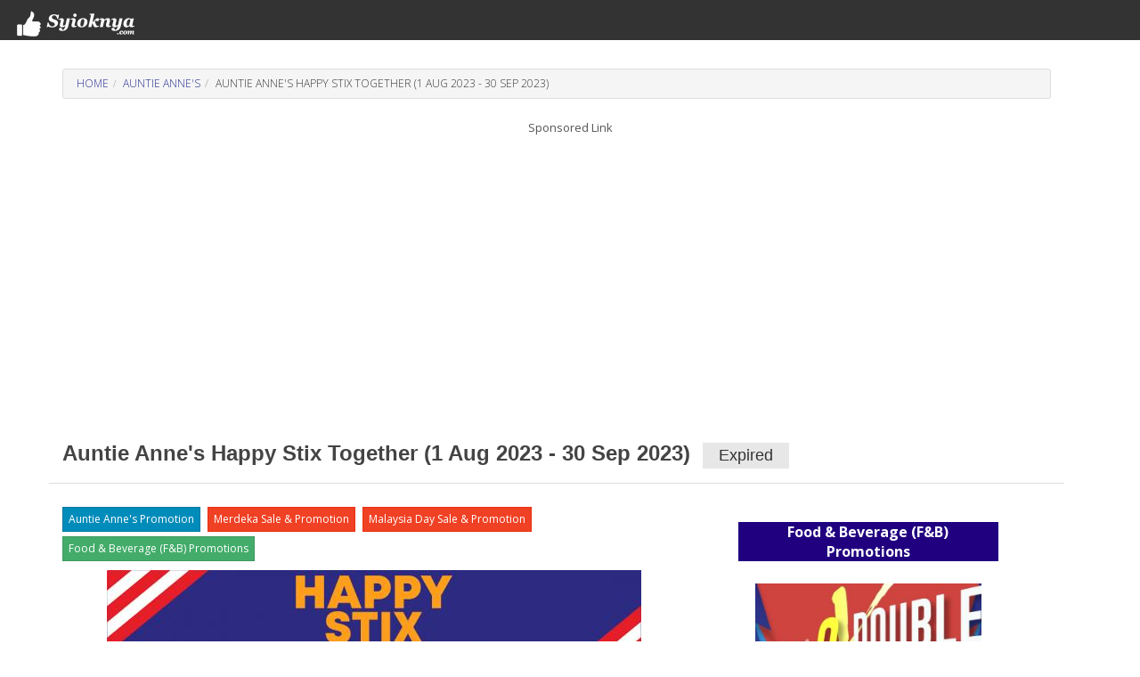

--- FILE ---
content_type: text/html; charset=UTF-8
request_url: https://www.syioknya.com/promotion/71081-auntie-annes-happy-stix-together
body_size: 4402
content:
<!DOCTYPE html>
<html lang="en">
  <head>
    <meta charset="utf-8">
    <meta name="description" content="Auntie Anne&#039;s Happy Stix Together from 1 August 2023 until 30 September 2023">
    <meta name="keywords" content="free,supermarket promotion,hypermarket promotion,promotion,free voucher,discount coupon,shopping,discount,event,activity,roadshow,expo,FOC,sale,sales,warehouse sale,clearance,Malaysia">
    <meta name="robots" content="index,follow">
    <meta property="fb:pages" content="1639403846073937" />
    <meta name="viewport" content="width=device-width,initial-scale=1.0,maximum-scale=5.0,user-scalable=yes">
    <title>Auntie Anne&#039;s Happy Stix Together (1 Aug 2023 - 30 Sep 2023)</title>
    <link rel="dns-prefetch" href="//www.googletagmanager.com" />
    <link rel="dns-prefetch" href="//fonts.googleapis.com" />
    <link rel="dns-prefetch" href="//pagead2.googlesyndication.com" />
    <link rel="shortcut icon" href="https://www.syioknya.com/favicon.ico" type="image/x-icon"><link rel="icon" href="https://www.syioknya.com/favicon.ico" type="image/x-icon">
    
    <link rel="canonical" href="https://www.syioknya.com/promotion/71081-auntie-annes-happy-stix-together"/>
<link rel="stylesheet" href="//www.syioknya.com/style/base-20240502-1.css">
<link rel="stylesheet" type="text/css" href="//www.syioknya.com/plugin/bootstrap/css/bootstrap-yeti.min.css">
<script defer src="//www.syioknya.com/plugin/jquery/jquery.min.js"></script>
<script defer src="//www.syioknya.com/plugin/bootstrap/js/bootstrap.min.js"></script>
<style>
.btnspace{margin-top:5px;}
.suggestdeal{border:none;}
p{overflow-wrap: break-word;word-wrap: break-word;}
#mc_embed_signup{background:#fff; clear:left; font:14px Helvetica,Arial,sans-serif;}
img.lazy{background-image: url('//www.syioknya.com/image/loading.gif');background-repeat: no-repeat;background-position: 50% 50%;}
.noselect{-webkit-touch-callout: none;-webkit-user-select: none;-khtml-user-select: none;-moz-user-select: none;-ms-user-select: none;user-select: none;}
.btnShop{background-color: #eb3734;border: none;color: white;padding: 8px 12px;text-align: center;text-decoration: none;display: inline-block;font-size: 16px;font-weight: bold;margin: 4px 2px;cursor: pointer;}
h1,h2,h3,h4,h5,h6{font-weight: bold;}
</style>
<script>


//$(document).ready(function(){
//});
</script>
<script type="application/javascript" src="//anymind360.com/js/12862/ats.js"></script>
<script async src="https://pagead2.googlesyndication.com/pagead/js/adsbygoogle.js?client=ca-pub-0785943469835804" crossorigin="anonymous"></script>

<meta property="og:url" content="https://www.syioknya.com/promotion/71081-auntie-annes-happy-stix-together" />
      <meta property="og:locale" content="en_US" />
      <meta property="og:type" content="article" />
      <meta property="og:title" content="Auntie Anne&#039;s Happy Stix Together (1 Aug 2023 - 30 Sep 2023)" />
      <meta property="og:description" content="Auntie Anne&#039;s Happy Stix Together from 1 August 2023 until 30 September 2023" />
      <meta property="og:site_name" content="Syioknya Malaysia" />
      <meta property="og:image" content="http://www.syioknya.com/custom/picture/71081/syioknya1-64c87f51e6adb.jpg" />
      <meta property="og:image:secure_url" content="https://www.syioknya.com/custom/picture/71081/syioknya1-64c87f51e6adb.jpg" />
      <meta name="twitter:card" content="summary_large_image" />
      <meta name="twitter:creator" content="Syioknya" />
      <meta name="twitter:site" content="Syioknya" />
      <meta name="twitter:image" content="http://www.syioknya.com/custom/picture/71081/syioknya1-64c87f51e6adb.jpg" />
      <meta name="twitter:description" content="Auntie Anne&#039;s Happy Stix Together from 1 August 2023 until 30 September 2023" />
      <meta name="twitter:title" content="Auntie Anne&#039;s Happy Stix Together (1 Aug 2023 - 30 Sep 2023)" />
      <meta name="twitter:url" content="https://www.syioknya.com/promotion/71081-auntie-annes-happy-stix-together" />
    
<script type="application/ld+json">
  {
    "@context": "https://schema.org",
    "@type": "Article",
    "mainEntityOfPage": {
      "@type": "WebPage",
      "@id": "https://www.syioknya.com/promotion/71081-auntie-annes-happy-stix-together"
    },
    "headline": "Auntie Anne&#039;s Happy Stix Together (1 Aug 2023 - 30 Sep 2023)",
    "image": "https://www.syioknya.com/custom/picture/71081/syioknya1-64c87f51e6adb.jpg",
    "author": {
      "@type": "Organization",
      "name": "Syioknya"
    },  
    "publisher": {
      "@type": "Organization",
      "name": "Syioknya",
      "logo": {
        "@type": "ImageObject",
        "url": "https://www.syioknya.com/image/syioknya-icon.png",
        "width": 50,
        "height": 50
      }
    },
    "datePublished": "2023-08-30T20:24:35+08:00",
    "dateModified": "2023-08-30T20:24:35+08:00"
  }
  </script>








    <style type="text/css">
      .adslot_300600 {display:inline-block;width:300px;height:600px}
      @media (max-width: 767px) {.adslot_300600{display: none;}}
      .adslot_suggestdeal {display:block}
      @media (min-width: 768px) {.adslot_suggestdeal{display: none;}}
      .adslot_middle {display:block}
      @media (max-width: 767px) {.adslot_middle{display: none;}}
      .adslot_desktop {display:block}
      @media (max-width: 767px) {.adslot_desktop{display: none;}}
      .adslot_mobile {display:block}
      @media (min-width: 768px) {.adslot_mobile{display: none;}}
      #AdsHeader{
        min-height:348px;
      }
      @media screen and (min-width:768px){
        #AdsHeader{
          min-height:301px;
        }
      }
      .adslot{min-height:303px;}
      @media screen and (max-width:767px){
        .adslottop300250{min-height:393px;}
        .adslot{min-height:441px;}
      }
      @media screen and (min-width:768px){
        .adslottop970250{min-height:301px;}
        .adslot{min-height:303px;}
      }
    </style>
    <script>
    function pageRedirect(input){
      window.location.href=input;
    }
    </script>
    <!-- Global site tag (gtag.js) - Google Analytics -->
      <script async src="https://www.googletagmanager.com/gtag/js?id=UA-1636786-8"></script>
      <script>
        window.dataLayer = window.dataLayer || [];
        function gtag(){dataLayer.push(arguments);}
        gtag('js', new Date());
        gtag('config', 'UA-1636786-8');
      </script>
    
  </head>
  <body>
    <!--
    <div class="row xs-col-12 hidden-sm hidden-md hidden-lg">&nbsp;</div>
    <div class="row xs-col-12 hidden-sm hidden-md hidden-lg">&nbsp;</div>
    -->
    <div></div>
    <nav class="navbar navbar-default">
      <div class="container-fluid">
        <div class="navbar-header">
          <a class="navbar-brand brand-name navbar-left" href="//www.syioknya.com/index.php" style="/*height:70px;*/"><img src="//www.syioknya.com/image/syioknya-logo.jpg" height="30px" width="142px" alt="Syioknya Malaysia"></a>
          <!--<a class="navbar-brand" href="//www.syioknya.com/index.php"><strong>Syioknya</strong></a>-->
        </div>
      </div>
    </nav>
    <div class="container">
      <div class="row">
        <div class="col-sm-12"><div class="row col-lg-12 col-sm-12"><p><ul class="breadcrumb"><li><a href="//www.syioknya.com/" class="breadcrumbs">Home</span></a></li><li><a href="//www.syioknya.com/promotions/auntie-annes" class="breadcrumbs">Auntie Anne&#039;s</a></li><li class="active breadcrumbs">Auntie Anne&#039;s Happy Stix Together (1 Aug 2023 - 30 Sep 2023)</li></ul></p></div>
<div id="AdsHeader" class="row text-center"><font class="TextAdvertisement">Sponsored Link</font>
          <!-- Syioknya - View Top 1 -->
          <ins class="adsbygoogle"
               style="display:block"
               data-ad-client="ca-pub-0785943469835804"
               data-ad-slot="9157740843"
               data-ad-format="auto"
               data-full-width-responsive="true"></ins>
          <script>
          (adsbygoogle = window.adsbygoogle || []).push({});
          </script></div>
<div class="row col-lg-12 col-sm-12 page-header"><h1 class="DetailTitle">Auntie Anne&#039;s Happy Stix Together (1 Aug 2023 - 30 Sep 2023)&nbsp;&nbsp;<span class="label label-default">Expired</span></h1></div>
<div class="row col-lg-8 col-md-7 col-sm-12">
  
  <div class="row col-lg-12"><p><a href="//www.syioknya.com/promotions/auntie-annes" title="Auntie Anne&#039;s Promotion" rel="tag"><span class="btn btn-primary btn-xs btnspace">Auntie Anne&#039;s Promotion</span></a>&nbsp;&nbsp;<a href="//www.syioknya.com/promotions/Merdeka" title="Merdeka Sale &amp; Promotion" rel="tag"><span class="btn btn-danger btn-xs btnspace">Merdeka Sale &amp; Promotion</span></a>&nbsp;&nbsp;<a href="//www.syioknya.com/promotions/Malaysia%2BDay" title="Malaysia Day Sale &amp; Promotion" rel="tag"><span class="btn btn-danger btn-xs btnspace">Malaysia Day Sale &amp; Promotion</span></a>&nbsp;&nbsp;<a href="//www.syioknya.com/promotions/food-beverage" title="Food &amp; Beverage (F&amp;B) Promotions" rel="tag"><span class="btn btn-success btn-xs btnspace">Food &amp; Beverage (F&amp;B) Promotions</span></a></p></div>
  <div class="row hidden"></div>
  <div class="row col-sm-12 text-center">
    <picture><source srcset="//www.syioknya.com/custom/picture/71081/syioknya1-64c87f51e6adb.jpg" media="(min-width: 750px)"><source srcset="//www.syioknya.com/custom/picture/71081/syioknya1-64c87f51e6adb-xs.jpg" media="(min-width: 450px)" title="Auntie Anne&#039;s Happy Stix Together (1 Aug 2023 - 30 Sep 2023)" alt="Auntie Anne&#039;s Happy Stix Together (1 Aug 2023 - 30 Sep 2023)" class="img-responsive center-block" height="" width=""><img srcset="//www.syioknya.com/custom/picture/71081/syioknya1-64c87f51e6adb.jpg" title="Auntie Anne&#039;s Happy Stix Together (1 Aug 2023 - 30 Sep 2023)" alt="Auntie Anne&#039;s Happy Stix Together (1 Aug 2023 - 30 Sep 2023)" class="img-responsive center-block" height="600" width="600"></picture>
    <!--
    <img src="//www.syioknya.com/custom/picture/71081/syioknyaThumbnail-64c87f521a429.jpg" title="Auntie Anne&#039;s Happy Stix Together (1 Aug 2023 - 30 Sep 2023)" alt="Auntie Anne&#039;s Happy Stix Together (1 Aug 2023 - 30 Sep 2023)" height="350px" width="450px" class="img-responsive center-block">
    -->
    <br><br>
  </div>
  <div class="row col-sm-12 text-center adslot">
        <!-- Syioknya - View Top 2 -->
        <ins class="adsbygoogle"
             style="display:block;height:300px"
             data-ad-client="ca-pub-0785943469835804"
             data-ad-slot="6138776947"
             data-ad-format="auto"
             data-full-width-responsive="true"></ins>
        <script>
             (adsbygoogle = window.adsbygoogle || []).push({});
        </script></div>
  <div class="row col-lg-12">&nbsp;</div>
  <div class="row col-lg-12 DetailDescription noselect"><p>Happy Stix Together!</p>

<p>Indulge in Auntie Anne&#39;s delightful limited-time Stix flavours this August to September!</p>

<p>*Terms &amp; Conditions applies.<br />
*11am - 9pm daily.<br />
*While stock last.<br />
*Not valid with any other promotions.<br />
*Promotion is not valid at KLIA2 outlet.<br />
*Images shown are for illustration purposes only.<br />
*Prices are in Ringgit Malaysia.<br />
*All Prices inclusive 6% Service Tax.</p><p>Date: 1 Aug 2023 - 30 Sep 2023</p><hr><p><strong>Visit Auntie Anne&#039;s:</strong></p><ul><li>Auntie Anne&#039;s near me: <a href="../location/company/auntie-annes/" target="_blank"><strong>Store Location</strong></a></li></ul><p>For more&nbsp;<strong>Auntie Anne&#039;s Promotion</strong>&nbsp;visit to:<br /><a href="https://www.syioknya.com/promotions/auntie-annes" title="" alt="" rel="tag">https://www.syioknya.com/promotions/auntie-annes</a></p></div>
  <div class="row col-lg-12"><div class="row col-lg-12 TelegramDiv"><p><strong><u>Follow Syioknya for latest promotions:</u></strong><br>
      <a href="https://t.me/syioknya" target="_blank" title="Syioknya Telegram Channel"><img src="//www.syioknya.com/image/icon/icon-telegram.png" alt="Syioknya Telegram Channel" class="" height="40" width="40"></a>&nbsp;&nbsp;
      <a href="https://whatsapp.com/channel/0029Va6OxKfAjPXLKCkcQD0n" target="_blank" title="Syioknya WhatsApp Channel"><img src="//www.syioknya.com/image/icon/icon-whatsapp.png" alt="Syioknya WhatsApp Channel" class="" height="40" width="40"></a>&nbsp;&nbsp;
      <a href="https://www.facebook.com/syioknya/" target="_blank" title="Syioknya Facebook Page"><img src="//www.syioknya.com/image/icon/icon-facebook.png" alt="Syioknya Facebook Page" class="" height="40" width="40"></a></p></div></div>
  <!--div class="row col-lg-12"><p><strong><i></i></strong></p></div-->
  <div class="row col-lg-12"><p><i>Posted on 30 Aug, 2023<br>Last Updated: 30 Aug, 2023 20:24:35</i></p></div>
  
  <!--
  <div class="row col-lg-12 text-center"><p>&nbsp;</p></div>
  <div class="row col-lg-12 text-center adslot"><font class='TextAdvertisement'>Sponsored Link</font><br></div>
  <div class="row col-lg-12 text-center"><p>&nbsp;</p></div>
  -->
  <div class="row col-lg-12 text-center"><br><p><picture><source srcset="//www.syioknya.com/custom/picture/71081/syioknya1-64c87f51e6adb.jpg" media="(min-width: 750px)"><source srcset="//www.syioknya.com/custom/picture/71081/syioknya1-64c87f51e6adb-xs.jpg" media="(min-width: 450px)"><img srcset="//www.syioknya.com/custom/picture/71081/syioknya1-64c87f51e6adb.jpg" title="" alt="" class="img-responsive center-block" height="600" width="600" loading="lazy"></picture></p><br></div>
  <div class="row col-lg-12 DetailDescription"></div>
  <div class="row col-lg-12"><div class="row col-lg-12 TelegramDiv"><p><strong><u>Follow Syioknya for latest promotions:</u></strong><br>
      <a href="https://t.me/syioknya" target="_blank" title="Syioknya Telegram Channel"><img src="//www.syioknya.com/image/icon/icon-telegram.png" alt="Syioknya Telegram Channel" class="" height="40" width="40"></a>&nbsp;&nbsp;
      <a href="https://whatsapp.com/channel/0029Va6OxKfAjPXLKCkcQD0n" target="_blank" title="Syioknya WhatsApp Channel"><img src="//www.syioknya.com/image/icon/icon-whatsapp.png" alt="Syioknya WhatsApp Channel" class="" height="40" width="40"></a>&nbsp;&nbsp;
      <a href="https://www.facebook.com/syioknya/" target="_blank" title="Syioknya Facebook Page"><img src="//www.syioknya.com/image/icon/icon-facebook.png" alt="Syioknya Facebook Page" class="" height="40" width="40"></a></p></div></div>
  <div class="row col-lg-12">&nbsp;</div>
  
  <div class="row col-lg-12 text-center adslot "></div>
  <div class="row col-lg-12"><hr></div>
  <div class="row col-lg-12">&nbsp;</div>

</div>
<div class="row col-lg-4 col-md-5 col-sm-12 text-center">
  
  
  <div class="row col-lg-10 text-center hidden"></div>
  <div class="row col-lg-10 col-lg-offset-1 hidden">&nbsp;</div>
  
  
  <div class="row col-lg-10 col-lg-offset-1 hidden">&nbsp;</div>
  <div class="row col-lg-10 col-lg-offset-1"></div>
  <div class="row col-lg-10 col-lg-offset-1">&nbsp;</div>
  
  
  <!--
  <div class="row col-lg-10 col-lg-offset-1 SuggestDealHeader">Latest Promotions</div>
  <div class="row col-lg-10 col-lg-offset-1">&nbsp;</div>
  -->
  <div class="row col-lg-10 col-lg-offset-1 SuggestDealHeader">Food &amp; Beverage (F&amp;B) Promotions</div><div class="row col-lg-10 col-lg-offset-1">&nbsp;</div><div class="row col-lg-10 col-lg-offset-1">
      <a href="//www.syioknya.com/promotion/the-brew-house-double-happiness-promotion-27-january-2026" class="thumbnail suggestdeal">
        <img src="//www.syioknya.com/custom/picture/99651/the-brew-house-double-happiness-promotion-27-january-2026-Thumbnail-6974c67c2b773.jpg" alt="The Brew House Double Happiness: 2x Chicken Teriyaki Don RM19.88++ | 27 January 2026" class="img-responsive" height="300px" width="300px" loading="lazy">
        The Brew House Double Happiness: 2x Chicken Teriyaki Don RM19.88++ | 27 January 2026
      </a>
    </div>
    <div class="row col-lg-10 col-lg-offset-1"><hr></div><div class="row col-lg-10 col-lg-offset-1">
      <a href="//www.syioknya.com/promotion/san-francisco-coffee-dua-deal-promotion-25-31-january-2026" class="thumbnail suggestdeal">
        <img src="//www.syioknya.com/custom/picture/99650/san-francisco-coffee-dua-deal-promotion-25-31-january-2026-Thumbnail-6974c36e38156.jpg" alt="San Francisco Coffee Dua Deal: Buy 2 for RM25 | 25-31 January 2026" class="img-responsive" height="300px" width="300px" loading="lazy">
        San Francisco Coffee Dua Deal: Buy 2 for RM25 | 25-31 January 2026
      </a>
    </div>
    <div class="row col-lg-10 col-lg-offset-1"><hr></div><div class="row col-lg-10 col-lg-offset-1">
      <a href="//www.syioknya.com/promotion/marrybrown-caltex-melor-grand-opening-promotion-28-january-2026" class="thumbnail suggestdeal">
        <img src="//www.syioknya.com/custom/picture/99646/marrybrown-caltex-melor-grand-opening-promotion-28-january-2026-Thumbnail-69746f3218961.jpg" alt="Marrybrown Caltex Melor Opening: RM6 Ayam Goreng &amp; Free Fanta Bags | 28 Jan 2026" class="img-responsive" height="300px" width="300px" loading="lazy">
        Marrybrown Caltex Melor Opening: RM6 Ayam Goreng &amp; Free Fanta Bags | 28 Jan 2026
      </a>
    </div>
    <div class="row col-lg-10 col-lg-offset-1"><hr></div><div class="row col-lg-10 col-lg-offset-1">
      <a href="//www.syioknya.com/promotion/pizza-hut-payday-half-price-promotion-23-jan-2-feb-2026" class="thumbnail suggestdeal">
        <img src="//www.syioknya.com/custom/picture/99642/pizza-hut-payday-half-price-promotion-23-jan-2-feb-2026-Thumbnail-6974622765761.jpg" alt="Pizza Hut Payday Promotion: Half Price Deals | 23 Jan - 2 Feb 2026" class="img-responsive" height="300px" width="300px" loading="lazy">
        Pizza Hut Payday Promotion: Half Price Deals | 23 Jan - 2 Feb 2026
      </a>
    </div>
    <div class="row col-lg-10 col-lg-offset-1"><hr></div><div class="row col-lg-10 col-lg-offset-1">
      <a href="//www.syioknya.com/promotion/pizza-hut-buy-1-free-1-promotion-january-february-2026" class="thumbnail suggestdeal">
        <img src="//www.syioknya.com/custom/picture/99630/pizza-hut-buy-1-free-1-promotion-january-february-2026-Thumbnail-697398a6d5061.jpg" alt="Pizza Hut Buy 1 Free 1 Promotion: CNY Dip Dip Huat Deal From RM35.99 | 23 Jan - 8 Feb 2026" class="img-responsive" height="300px" width="300px" loading="lazy">
        Pizza Hut Buy 1 Free 1 Promotion: CNY Dip Dip Huat Deal From RM35.99 | 23 Jan - 8 Feb 2026
      </a>
    </div>
    <div class="row col-lg-10 col-lg-offset-1"><hr></div>
</div>
<script>

</script>




</div>
      </div>
      <div class="row">&nbsp;</div>
    </div>
    <div class="navbar navbar-default" style="margin:0px;">
      <div class="container">
        <p style="color:#FFFFFF;" class="text-center">&copy; 2017-2024. All Rights Reserved.<br><a style="color:#FFFFFF;text-decoration:underline;" href="//www.syioknya.com/contact.php">Contact Us</a>&nbsp;&nbsp;&nbsp;<a style="color:#FFFFFF;text-decoration:underline;" href="//www.syioknya.com/term-of-use.php">Terms of Use</a>&nbsp;&nbsp;&nbsp;<a style="color:#FFFFFF;text-decoration:underline;" href="//www.syioknya.com/privacy-policy.php">Privacy Policy</a></p>
        <p>&nbsp;</p>
        <p>&nbsp;</p>
        <p>&nbsp;</p>
        <div class="hidden-xs">&nbsp;</div>
      </div>
    </div>
  <script defer src="https://static.cloudflareinsights.com/beacon.min.js/vcd15cbe7772f49c399c6a5babf22c1241717689176015" integrity="sha512-ZpsOmlRQV6y907TI0dKBHq9Md29nnaEIPlkf84rnaERnq6zvWvPUqr2ft8M1aS28oN72PdrCzSjY4U6VaAw1EQ==" data-cf-beacon='{"version":"2024.11.0","token":"11271931c6fb43c7aa22a98bef9bf305","r":1,"server_timing":{"name":{"cfCacheStatus":true,"cfEdge":true,"cfExtPri":true,"cfL4":true,"cfOrigin":true,"cfSpeedBrain":true},"location_startswith":null}}' crossorigin="anonymous"></script>
</body>
</html>

--- FILE ---
content_type: text/html; charset=utf-8
request_url: https://www.google.com/recaptcha/api2/aframe
body_size: 268
content:
<!DOCTYPE HTML><html><head><meta http-equiv="content-type" content="text/html; charset=UTF-8"></head><body><script nonce="dajBYF1wNDPqlkQSK6p3Sw">/** Anti-fraud and anti-abuse applications only. See google.com/recaptcha */ try{var clients={'sodar':'https://pagead2.googlesyndication.com/pagead/sodar?'};window.addEventListener("message",function(a){try{if(a.source===window.parent){var b=JSON.parse(a.data);var c=clients[b['id']];if(c){var d=document.createElement('img');d.src=c+b['params']+'&rc='+(localStorage.getItem("rc::a")?sessionStorage.getItem("rc::b"):"");window.document.body.appendChild(d);sessionStorage.setItem("rc::e",parseInt(sessionStorage.getItem("rc::e")||0)+1);localStorage.setItem("rc::h",'1769288799961');}}}catch(b){}});window.parent.postMessage("_grecaptcha_ready", "*");}catch(b){}</script></body></html>